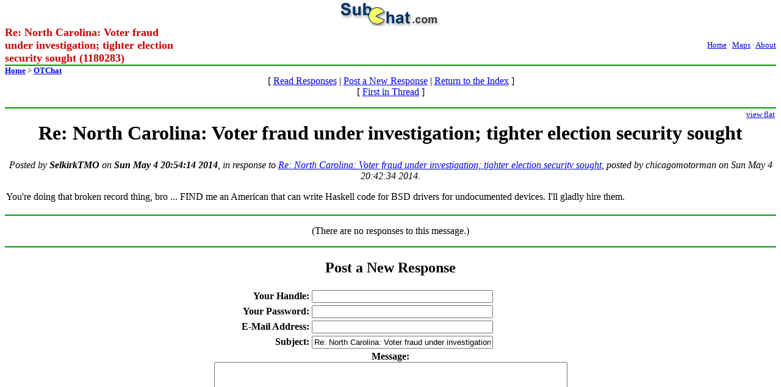

--- FILE ---
content_type: text/html
request_url: http://www.subchat.com/otchat/read.asp?Id=1180283
body_size: 5873
content:
<HTML>
<HEAD>
<meta http-equiv="Content-Type" content="text/html; charset=windows-1252">
<link rel="shortcut icon" href="/favicon.ico">
<TITLE>Re: North Carolina: Voter fraud under investigation; tighter election security sought</TITLE>
<meta name="description" content="fiogf49gjkf0dYou're doing that broken record thing, bro ... FIND me an American that can write Haskell code for BSD drivers for undocumented devices. I'll gladly hire them.">
<script>
  (function(i,s,o,g,r,a,m){i['GoogleAnalyticsObject']=r;i[r]=i[r]||function(){
  (i[r].q=i[r].q||[]).push(arguments)},i[r].l=1*new Date();a=s.createElement(o),
  m=s.getElementsByTagName(o)[0];a.async=1;a.src=g;m.parentNode.insertBefore(a,m)
  })(window,document,'script','//www.google-analytics.com/analytics.js','ga');

  ga('create', 'UA-278410-2', 'auto');
  ga('send', 'pageview');

</script>
</HEAD>

<body topmargin=1>
<table border="0" cellpadding="0" cellspacing="0" width="100%">
  <tr>
    <td width="100%">
      <p align="center"><a href="/">
      <img border="0" src="../images/subchat-logo.gif"></a></td>
  </tr>
</table>
<center>
 <table border="0" cellpadding="0" cellspacing="0" width="100%" style="border-collapse: collapse" bordercolor="#111111">
    <tr>
      <td height="25" width="370" colspan="2"><font class="banner" color="#cc0000"size="4" face="Times New Roman, Times, serif"><b>Re: North Carolina: Voter fraud under investigation; tighter election security sought (1180283)</b></font></td>
      <td height="25" colspan="2">
      <p align="right"><small><a target="_top" href="/">Home</a>&nbsp;·&nbsp;<a href="http://subway.com.ru/maps.htm">Maps</a>&nbsp;·&nbsp;<a target="_top" href="/about.htm">About</a></small></td>
    </tr>
     <tr>
      <td bgcolor="#009900" colspan="4" height="1" width="740">
      <img border="0" src="images/pixel.gif" width="1" height="2"></td>
    </tr>
    <tr>
     <td colspan="4" width="740"><small><b><a href="/">Home</a></b> &gt;
		<a href="otchat.asp"><b>OTChat</b></a></small></td>
    </tr>
    <tr>
     <td width="20%">&nbsp;</td>
     <td colspan="2" width="60%">
		<p align="center">[ <A HREF="#Responses">Read Responses</A> | <A HREF="#PostResponse">Post a New Response</A> | <A HREF="otchat.asp">Return to the Index</A> ]<br>


 [ <a href="read.asp?Id=1168835">First in Thread</A>

 ]
     
</td>
     <td width="20%">
		<p align="right">&nbsp;</td>
    </tr>
</table>
<p>
<center>
 <table border="0" cellpadding="0" cellspacing="0" width="100%">
     <tr>
      <td bgcolor="#009900" colspan="7" height="1"><img border="0" src="images/pixel.gif" width="1" height="2"></td>
    </tr>
</table>
</center>
<table border="0" cellpadding="2" cellspacing="0" width="100%">
   <td><p align="right"><font size="-1"><a href="readflat.asp?Id=1180283">view flat</a></font></td>
    </tr>
    <tr>
		<td colspan="2"><h1 ALIGN=CENTER>
Re: North Carolina: Voter fraud under investigation; tighter election security sought</h1></td>
    </tr>
    <tr>
		<td colspan=2>

<P ALIGN=CENTER><EM>Posted by <STRONG>
SelkirkTMO
</STRONG> on <STRONG>Sun May 4 20:54:14 2014</STRONG>, in response to <a href="read.asp?Id=1180269">Re: North Carolina: Voter fraud under investigation; tighter election security sought</a>, posted by chicagomotorman on Sun May 4 20:42:34 2014.</em>
</P>

<div style="display:none">fiogf49gjkf0d</div>You're doing that broken record thing, bro ... FIND me an American that can write Haskell code for BSD drivers for undocumented devices. I'll gladly hire them.
<br><br>
	</td>
    </tr>
</table>
<center>
 <table border="0" cellpadding="0" cellspacing="0" width="100%">
     <tr>
      <td bgcolor="#009900" colspan="7" height="1"><img border="0" src="images/pixel.gif" width="1" height="2"></td>
    </tr>
</table>
</center></center>

<p align=center>(There are no responses to this message.)</p>


<p>
<center>
 <table border="0" cellpadding="0" cellspacing="0" width="100%">
     <tr>
      <td bgcolor="#009900" colspan="7" height="1"><img border="0" src="images/pixel.gif" width="1" height="2"></td>
    </tr>
</table>
</center></center>

<h2 align=center><a name="#PostResponse">Post a New Response</a></h2><p>
<P><FORM METHOD=POST ACTION="post.asp" id=form1 name=form1>
<P align=center><CENTER><TABLE><TR>
<TD ALIGN=RIGHT><P><STRONG>Your Handle:</STRONG></TD><TD><INPUT TYPE=TEXT NAME="name" SIZE=35 VALUE=""></TD></TR><TR>
<TD ALIGN=RIGHT><P><STRONG>Your Password:</STRONG></TD><TD><INPUT TYPE=PASSWORD NAME="postpw" SIZE=35 VALUE=""></TD></TR><TR>
<TD ALIGN=RIGHT><P><STRONG>E-Mail Address:</STRONG></TD><TD><INPUT TYPE=TEXT NAME="email" SIZE=35 VALUE=""></TD></TR><TR>
<INPUT TYPE=HIDDEN NAME="fid" VALUE="1168835">
<INPUT TYPE=HIDDEN NAME="pid" VALUE="1180283">
<INPUT TYPE=HIDDEN NAME="cid" VALUE="1180283">
<TD ALIGN=RIGHT><P><STRONG>Subject:</STRONG></TD><TD><INPUT TYPE=TEXT NAME="subject" SIZE=35 MAXLENGTH=100 VALUE="Re: North Carolina: Voter fraud under investigation; tighter election security sought"></TD></TR><TR>
<TD COLSPAN=2 ALIGN=CENTER><P><STRONG>Message:</STRONG><BR><TEXTAREA COLS=70 ROWS=15 NAME="body" WRAP>
</TEXTAREA></TD></TR><TR>
<TH COLSPAN=2><br><br><b><center>Before posting.. think twice!</center></b><br><br><INPUT TYPE=SUBMIT NAME="Preview" VALUE="Preview Message Before Posting"> <INPUT TYPE=SUBMIT NAME="Post" VALUE="Post Message - Click Once"> <INPUT TYPE=RESET id=RESET1 name=RESET1></TH></TR></TABLE></CENTER></P></FORM>

<center>
 <table border="0" cellpadding="0" cellspacing="0" width="100%">
     <tr>
      <td bgcolor="#009900" colspan="7" height="1"><img border="0" src="images/pixel.gif" width="1" height="2"></td>
    </tr>
</table>
</center>
<CENTER>[ <STRONG><A HREF="otchat.asp">Return to the Message Index</A></STRONG> ]<br></center>
</body></HTML>
